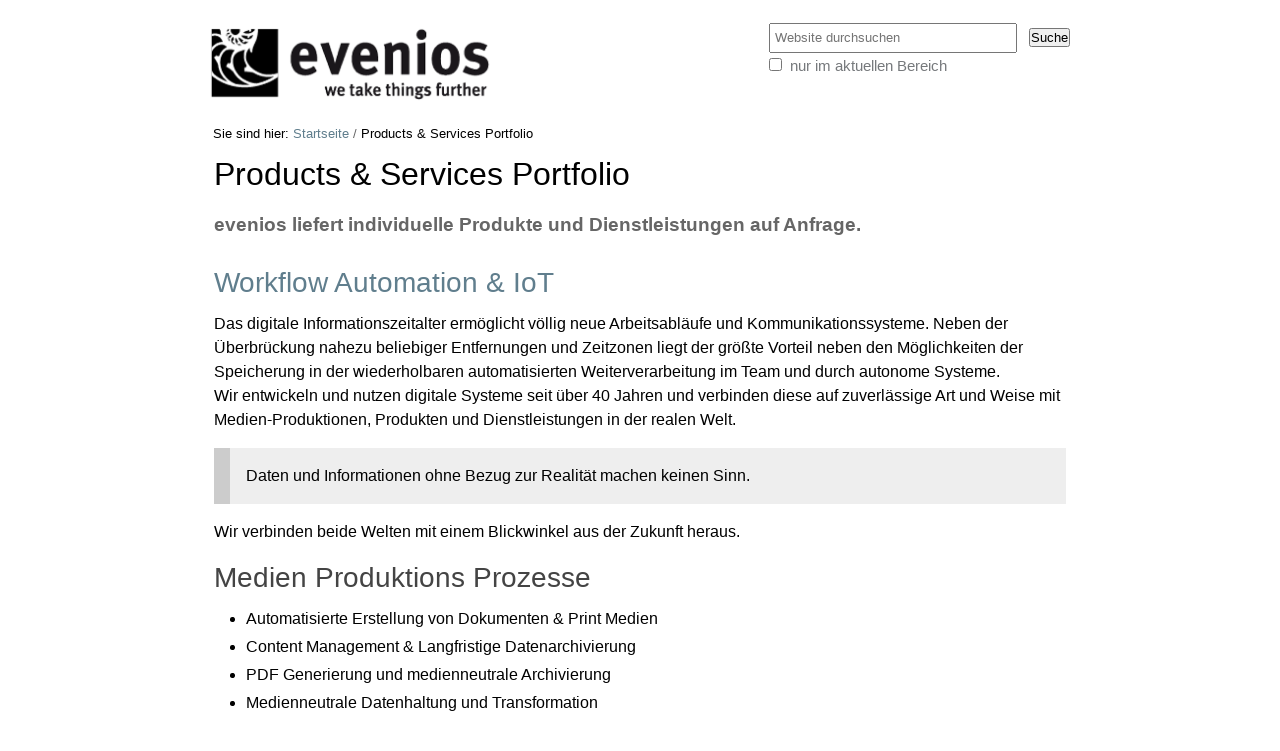

--- FILE ---
content_type: text/html;charset=utf-8
request_url: https://www.evenios.com/portfolio
body_size: 4719
content:

<!DOCTYPE html>

<html xmlns="http://www.w3.org/1999/xhtml" lang="de">

    
    
    
    
    


<head>
    <meta http-equiv="Content-Type" content="text/html; charset=utf-8" />

    
        <base href="https://www.evenios.com/portfolio/" /><!--[if lt IE 7]></base><![endif]-->
    

    
        <meta content="evenios liefert individuelle Produkte und Dienstleistungen auf Anfrage." name="DC.description" /><meta content="evenios liefert individuelle Produkte und Dienstleistungen auf Anfrage." name="description" /><meta content="text/plain" name="DC.format" /><meta content="Ordner" name="DC.type" /><meta content="2022/11/27 - " name="DC.date.valid_range" /><meta content="Armin Stroß-Radschinski" name="DC.creator" /><meta content="2023-04-26T13:03:39+02:00" name="DC.date.modified" /><meta content="2022-11-27T18:45:34+02:00" name="DC.date.created" /><meta content="de" name="DC.language" />

  
    <link rel="stylesheet" type="text/css" media="screen" href="https://www.evenios.com/portal_css/Sunburst%20Theme/reset-cachekey-b3ae3ecfe1995ed31da88562c94d541a.css" />
    <link rel="stylesheet" type="text/css" href="https://www.evenios.com/portal_css/Sunburst%20Theme/base-cachekey-7b0f772d127ff680aacabe846737dc60.css" />
    <link rel="stylesheet" type="text/css" media="screen" href="https://www.evenios.com/portal_css/Sunburst%20Theme/resourceplone.app.jquerytools.overlays-cachekey-c3f5c0bdfde8e21ccbded4017c8c3895.css" />
        <!--[if lt IE 8]>    
    
    <link rel="stylesheet" type="text/css" media="screen" href="https://www.evenios.com/portal_css/Sunburst%20Theme/IEFixes-cachekey-06cc676d265dcded259c9d1347cb40f4.css" />
        <![endif]-->
    
    <link rel="stylesheet" type="text/css" media="all" href="https://www.evenios.com/portal_css/Sunburst%20Theme/ploneCustom-cachekey-d51c3bda5569afc277087ca70806d92e.css" />

  
  
    <script type="text/javascript" src="https://www.evenios.com/portal_javascripts/Sunburst%20Theme/resourceplone.app.jquery-cachekey-e4380a2c18b640bcd3e6e720b31c70d9.js"></script>
    <script type="text/javascript" src="https://www.evenios.com/portal_javascripts/Sunburst%20Theme/kss-bbb-cachekey-a0824a34b7b28298e1beb7dc4588afd4.js"></script>


<title>Products &amp; Services Portfolio &mdash; evenios group</title>
        
    <link rel="author" href="https://www.evenios.com/author/acsr" title="Autoreninformation" />


    <link rel="canonical" href="https://www.evenios.com/portfolio" />

    <link rel="shortcut icon" type="image/x-icon" href="https://www.evenios.com/favicon.ico" />
    <link rel="apple-touch-icon" href="https://www.evenios.com/touch_icon.png" />


<script type="text/javascript">
        jQuery(function($){
            if (typeof($.datepicker) != "undefined"){
              $.datepicker.setDefaults(
                jQuery.extend($.datepicker.regional['de'],
                {dateFormat: 'dd.mm.yy'}));
            }
        });
        </script>




    <link rel="search" href="https://www.evenios.com/@@search" title="Website durchsuchen" />



        
        
        
        
        

        <meta name="viewport" content="width=device-width, initial-scale=0.6666, maximum-scale=1.0, minimum-scale=0.6666" />
        <meta name="generator" content="Plone - http://plone.org" />
    
</head>

<body class="template-folder_full_view portaltype-folder site-evenios section-portfolio userrole-anonymous" dir="ltr">

<div id="visual-portal-wrapper">

        <div id="portal-top" class="row">
<div class="cell width-full position-0">
            <div id="portal-header">
    <p class="hiddenStructure">
  <a accesskey="2" href="https://www.evenios.com/portfolio#content">Direkt zum Inhalt</a> |

  <a accesskey="6" href="https://www.evenios.com/portfolio#portal-globalnav">Direkt zur Navigation</a>
</p>

<div id="portal-personaltools-wrapper">

<p class="hiddenStructure">Benutzerspezifische Werkzeuge</p>





</div>



<div id="portal-searchbox">

    <form id="searchGadget_form" action="https://www.evenios.com/@@search">

        <div class="LSBox">
        <label class="hiddenStructure" for="searchGadget">Website durchsuchen</label>

        <input name="SearchableText" type="text" size="18" title="Website durchsuchen" placeholder="Website durchsuchen" accesskey="4" class="searchField" id="searchGadget" />

        <input class="searchButton" type="submit" value="Suche" />

        <div class="searchSection">
            <input id="searchbox_currentfolder_only" class="noborder" type="checkbox" name="path" value="/evenios/portfolio" />
            <label for="searchbox_currentfolder_only" style="cursor: pointer">nur im aktuellen Bereich</label>
        </div>

        <div class="LSResult" id="LSResult"><div class="LSShadow" id="LSShadow"></div></div>
        </div>
    </form>

    <div id="portal-advanced-search" class="hiddenStructure">
        <a href="https://www.evenios.com/@@search" accesskey="5">Erweiterte Suche…</a>
    </div>

</div>

<a id="portal-logo" title="evenios group" accesskey="1" href="https://www.evenios.com">
    <img src="https://www.evenios.com/logo.png" alt="evenios group" title="evenios group" height="82" width="300" /></a>



</div>

</div>
        </div>
    <div id="portal-columns" class="row">

        <div id="portal-column-content" class="cell width-full position-0">

            <div id="viewlet-above-content"><div id="portal-breadcrumbs">

    <span id="breadcrumbs-you-are-here">Sie sind hier:</span>
    <span id="breadcrumbs-home">
        <a href="https://www.evenios.com">Startseite</a>
        <span class="breadcrumbSeparator">
            /
            
        </span>
    </span>
    <span id="breadcrumbs-1" dir="ltr">
        
            
            
            <span id="breadcrumbs-current">Products &amp; Services Portfolio</span>
         
    </span>

</div>
</div>

            
                <div class="">

                    

                    

    <dl class="portalMessage info" id="kssPortalMessage" style="display:none">
        <dt>Info</dt>
        <dd></dd>
    </dl>



                    
                        <div id="content">

                            

                            

                             <div id="viewlet-above-content-title"></div>
                             
                                 
                                 
            
                <h1 id="parent-fieldname-title" class="documentFirstHeading">
                    Products &amp; Services Portfolio
                </h1>
            
            
        
                             
                             <div id="viewlet-below-content-title"><div class="documentByLine" id="plone-document-byline">
  

  
  
    <span class="documentAuthor">
      erstellt von <a href="https://www.evenios.com/author/acsr">Armin Stroß-Radschinski</a>
         —
    </span>
  
  

  
  <span class="documentPublished">
    <span>Veröffentlicht</span>
    27.11.2022 17:45,
  </span>

  <span class="documentModified">
    <span>zuletzt verändert:</span>
    26.04.2023 13:03
  </span>
  

  

  

  

  

</div>
</div>

                             
                                 
                                 
            
                <div id="parent-fieldname-description" class="documentDescription">
                   evenios liefert individuelle Produkte und Dienstleistungen auf Anfrage.
                </div>
            
            
        
                             

                             <div id="viewlet-above-content-body"></div>
                             <div id="content-core">
                                 
        

    

    
    
    

        
                
            
            
                
                        



    <div class="item visualIEFloatFix">

        

        <h2 class="headline">
            <a href="https://www.evenios.com/portfolio/workflow-automation-iot" class="summary url">Workflow Automation &amp; IoT</a>
        </h2>

        <div class="documentByLine" id="plone-document-byline">
  

  
  
    <span class="documentAuthor">
      erstellt von <a href="https://www.evenios.com/author/acsr">Armin Stroß-Radschinski</a>
         —
    </span>
  
  

  
  <span class="documentPublished">
    <span>Veröffentlicht</span>
    26.04.2023 14:50,
  </span>

  <span class="documentModified">
    <span>zuletzt verändert:</span>
    26.04.2023 15:50
  </span>
  

  

  

  

  

</div>


        <div class="description">Das digitale Informationszeitalter ermöglicht völlig neue Arbeitsabläufe und Kommunikationssysteme. Neben der Überbrückung nahezu beliebiger Entfernungen und Zeitzonen liegt der größte Vorteil neben den Möglichkeiten der Speicherung in der wiederholbaren automatisierten Weiterverarbeitung im Team und durch autonome Systeme. </div>

        

            



            
        
        <div class="" id="parent-fieldname-text-4416aa9255604cab87fd55e68e76134c">
            <p>Wir entwickeln und nutzen digitale Systeme seit über 40 Jahren und verbinden diese auf zuverlässige Art und Weise mit Medien-Produktionen, Produkten und Dienstleistungen in der realen Welt.</p>
<p class="callout">Daten und Informationen ohne Bezug zur Realität machen keinen Sinn.</p>
<p class=" ">Wir verbinden beide Welten mit einem Blickwinkel aus der Zukunft heraus.</p>
<h2>Medien Produktions Prozesse</h2>
<ul>
<li>Automatisierte Erstellung von Dokumenten &amp; Print Medien</li>
<li>Content Management &amp; Langfristige Datenarchivierung</li>
<li>PDF Generierung und medienneutrale Archivierung</li>
<li>Medienneutrale Datenhaltung und Transformation</li>
</ul>
<h2>Industrie Produktion</h2>
<ul>
<li>CAD/CAM from Design to Manufacturing</li>
<li>3D-Scan, 3D-Printing, Injection Moulding</li>
<li>PLM/PIM</li>
<li>Prototyping</li>
<li>Packaging</li>
</ul>
<h2>eCommerce Automatisierung</h2>
<ul>
<li>Data Exchange</li>
<li>Content Lifecycle Management</li>
</ul>
            
        </div>
    
    

            

    <div class="visualClear"><!-- --></div>

    <div class="documentActions">
        

        

    </div>



        

        

        

        <div class="visualClear"><!-- --></div>

    </div>




                    
            
            
            
            
                
                        



    <div class="item visualIEFloatFix">

        

        <h2 class="headline">
            <a href="https://www.evenios.com/portfolio/metaverse-virtual-experiences" class="summary url">Metaverse &amp; Virtual Experiences</a>
        </h2>

        <div class="documentByLine" id="plone-document-byline">
  

  
  
    <span class="documentAuthor">
      erstellt von <a href="https://www.evenios.com/author/acsr">Armin Stroß-Radschinski</a>
         —
    </span>
  
  

  
  <span class="documentPublished">
    <span>Veröffentlicht</span>
    26.04.2023 14:33,
  </span>

  <span class="documentModified">
    <span>zuletzt verändert:</span>
    26.04.2023 14:33
  </span>
  

  

  

  

  

</div>


        <div class="description">Wie kann man Orte, Prozesse  und Veranstaltungen über Zeit und Raum hinweg erlebbar machen? Erweiterte Realitäten haben als VR, AR, XR unser Erleben in der digitalen Welt deutlich erweitert. Die Vergangenheit, aktuelle Ereignisse und Dinge die noch nicht in die Realität geschafft haben können mit aktuellen Technologien erlebbar und verstehbar gemacht werden. Mit acsr und evenios können Kunden spezielle Anwendungserlebnisse entwickeln, Inhalte produzieren und im Praxiseinsatz betreiben.  </div>

        

            



            
        
        <div class="" id="parent-fieldname-text-069fb0cb39ca43e8a6239d5f4dcc8c86">
            <h2>Konzeption, Design &amp; Entwicklung</h2>
<ul>
<li>Anwendungsfall Analyse, Projektplanung</li>
<li>Budget- und Terminplanung</li>
<li>Prototypen-Entwicklung, User-Experience Design</li>
</ul>
<h2>Medienproduktion</h2>
<ul>
<li>360° VR Inhalte redaktionell vorbereiten</li>
<li>360° Videoproduktion</li>
<li>modellierte 3D-Environments und 3D-Scan</li>
<li>Interaktionsdesign &amp; Navigation</li>
<li>Publikation und Verteilung als App, Messeterminals, Webinhalt</li>
</ul>
            
        </div>
    
    

            

    <div class="visualClear"><!-- --></div>

    <div class="documentActions">
        

        

    </div>



        

        

        

        <div class="visualClear"><!-- --></div>

    </div>




                    
            
            
            
            
                
                        



    <div class="item visualIEFloatFix">

        

        <h2 class="headline">
            <a href="https://www.evenios.com/portfolio/werbemittel" class="summary url">Werbemittel</a>
        </h2>

        <div class="documentByLine" id="plone-document-byline">
  

  
  
    <span class="documentAuthor">
      erstellt von <a href="https://www.evenios.com/author/acsr">Armin Stroß-Radschinski</a>
         —
    </span>
  
  

  
  <span class="documentPublished">
    <span>Veröffentlicht</span>
    27.11.2022 17:55,
  </span>

  <span class="documentModified">
    <span>zuletzt verändert:</span>
    26.04.2023 12:27
  </span>
  

  

  

  

  

</div>


        <div class="description">Im Rahmen einer Zusammenarbeit mit ausgewählten Kunden entwickelt und produziert evenios individuelle und personalisierte Werbemittel und liefert diese weltweit.</div>

        

            



            
        
        <div class="" id="parent-fieldname-text-f1b699e0ec2e44e8ab27dba742605508">
            <p>Sie halten ein Produkt von evenios in den Händen und möchten mehr erfahren?</p>
<p><strong>Sprechen Sie uns an!<br /></strong></p>
<p>Ihr direkter Ansprechpartner<strong><strong>: <br />Armin Stroß-Radschinski<br /></strong></strong><span>Telefon: <strong>+49 2241 945423<br /></strong></span><strong><strong><a class="email-link" href="mailto:sales@evenios.com?subject=Anfrage Produktion individuelle Werbemittel" target="_self" title="Anfrage Produktion individuelle Werbemittel">sales@evenios.com</a></strong></strong></p>
<p> </p>
            
        </div>
    
    

            

    <div class="visualClear"><!-- --></div>

    <div class="documentActions">
        

        

    </div>



        

        

        

        <div class="visualClear"><!-- --></div>

    </div>




                    
            
            
            

        

    <!-- Navigation -->







    
    
        
    

    
    


    
                             </div>
                             <div id="viewlet-below-content-body">



    <div class="visualClear"><!-- --></div>

    <div class="documentActions">
        

        

    </div>

</div>

                            
                        </div>
                    

                    
                </div>
            

            <div id="viewlet-below-content">





</div>
        </div>

        
        

        
        
    </div>


    <div id="portal-footer-wrapper" class="row">
        <div class="cell width-full position-0">
            <div id="portal-footer">
          <p>
               <a href="http://plone.org">Plone<sup>&reg;</sup> Open Source Content Management System</a> <abbr title="Copyright">&copy;</abbr> 2000-2026 <a href="http://plone.org/foundation">Plone Foundation</a> und Freunde.

               Lizensiert unter der <a href="http://creativecommons.org/licenses/GPL/2.0/">GNU-GPL-Lizenz</a>.
          </p>

</div>

<div id="portal-colophon">
<div class="colophonWrapper">
<ul>
  <li>
    <a href="http://plone.org" title="Diese Website wird mit dem Open-Source Content-Management-System Plone betrieben.">Powered by Plone & Python</a>
  </li>
</ul>
</div>
</div>

<ul id="portal-siteactions">

    <li id="siteaction-sitemap"><a href="https://www.evenios.com/sitemap" accesskey="3" title="Übersicht / Leistungen">Übersicht / Leistungen</a></li>
    <li id="siteaction-accessibility"><a href="https://www.evenios.com/accessibility-info" accesskey="0" title="Barrierefreiheit">Barrierefreiheit</a></li>
    <li id="siteaction-contact"><a href="https://www.evenios.com/contact-info" accesskey="9" title="Kontakt">Kontakt</a></li>
    <li id="siteaction-legal"><a href="https://www.evenios.com/legal" accesskey="" title="Impressum">Impressum</a></li>
    <li id="siteaction-privacy"><a href="https://www.evenios.com/legal/privacy" accesskey="" title="Privacy / Datenschutzerklärung">Privacy / Datenschutzerklärung</a></li>
    <li id="siteaction-login"><a href="https://www.evenios.com/login" accesskey="" title="Anmelden">Anmelden</a></li>
</ul>


        </div>
    </div>



</div>
</body>
</html>




--- FILE ---
content_type: text/css;charset=utf-8
request_url: https://www.evenios.com/portal_css/Sunburst%20Theme/ploneCustom-cachekey-d51c3bda5569afc277087ca70806d92e.css
body_size: 1416
content:

/* - ploneCustom.css - */
@media all {
/* https://www.evenios.com/portal_css/ploneCustom.css?original=1 */
/* */
#visual-portal-wrapper { max-width: 55em; margin: 0 auto; }
html, body {
max-width: 100%;
overflow-x: hidden;
}
p.tileFooter {
text-align: right;
text-transform: lowercase;
}
#portal-breadcrumbs a {
display: inline;
}
img.hero-wide.image-inline {
width: 150%;
margin-left: -25%;
height: 25em;
object-position: 50% 30%;
object-fit: cover;
}
#content {
font-size: inherit;
}
h1, h2 {
letter-spacing: -0.02em;
}
body.template-folder_full_view.section-portfolio #content div.documentByLine,
body.template-sitemap #portal-breadcrumbs,
body.template-folder_summary_view.section-news.subsection-aggregator #content div.documentByLine,
body.template-folder_summary_view.section-news.subsection-aggregator #viewlet-above-content,
body.template-folder_summary_view.section-news.subsection-aggregator #viewlet-below-content-title,
body.template-folder_summary_view.section-news.subsection-aggregator #parent-fieldname-description,
body.template-folder_summary_view.section-news.subsection-aggregator #content h1.documentFirstHeading {
display: none
}
body.template-folder_summary_view.section-news.subsection-aggregator #content h1.hero-claim-homepage {
text-transform: uppercase;
}
#content .tileItem a:link, dl.portlet a:link {
border-bottom: none;
}
#portal-logo img {
width: 100%;
height: 100%;
}
#portal-searchbox {
font-size: 120%;
}
#portal-searchbox .searchSection{
font-size: 80%;
}
#portal-searchbox #LSResult{
font-size: 80%;
}
#searchbox_currentfolder_only{
margin-right: 0.3em;
}
.icons-on .LSRow .contenttype-document,
.icons-on .LSRow .contenttype-event,
.icons-on .LSRow .contenttype-folder,
.icons-on .LSRow .contenttype-link,
.icons-on .LSRow .contenttype-news-item,
.icons-on .LSRow .contenttype-plone-site,
.icons-on .LSRow .contenttype-collection,
.icons-on .LSRow .contenttype-topic,
.icons-on .LSRow #plone-contentmenu-factories .contenttype-file,
.icons-on .LSRow #plone-contentmenu-factories .contenttype-image{
background: none;
}
.icons-on .LSRow img{
display: none !important;
}
.icons-on .LSRow a{
padding-left: 0 !important;
}
.LSRow{
width: 22.5em;
}
#content .documentDescription, #content #description {
margin-bottom: 1.5em;
margin-top: 1em;
font-size: 1.2em;
line-height: 1.5em;
}
#content div.newsImageContainer p.discreet{
width: inherit;
top: -0.4em;
}
@media handheld, screen and (max-device-width: 480px) {
#LSResult {
position: inherit;
margin: inherit;
margin-right: 1em;
}
#portal-searchbox #LSResult{
font-size: 100%;
}
#LSResult .LSRow{
text-align: left;
}
.LSRow{
width: auto;
}
#content img.tileImage, #content div.newsImageContainer {
float: none;
margin: 0;
margin-top: 2em;
}
#content div.newsImageContainer p.discreet{
width: 193%;
top: -0.4em;
font-size: 1.3em;
}
#content div.newsImageContainer img{
width: 200%;
height: 200%;
}
#content div.newsImageContainer a{
pointer-events: none;
}
#parent-fieldname-description.documentDescription {
font-size: 1.5em;
}
}
a:has(img) {
border-bottom; none;
}
#content h1, h2, h3, h4, h5, h6 {
margin-top: 0.7em;
line-height: 1.1em;
font-weight: 500;
letter-spacing: inherit;
}
#searchGadget {
width: 18em;
line-height: 2em;
padding-left: 0.3em;
margin-right: 0.5em;
}
#content .pullquote {
margin: 0 1em 0.5em 0.5em;
line-height: 1em;
font-size: 1.2em;
}
.subsection-quaive-social-collaboration-platform-based-on-plone-intranet-released #content .image-inline,
.subsection-evenios-auf-der-digility-2017-in-koeln #content .image-inline,
.subsection-portable-vr-system-for-using-oculus-rift-on-the-go #content .image-inline {
width: 100%;
height: auto;
}
#content h1, h2, h3, h4, h5, h6 {
margin-bottom: 0.5em;
}
#content h2.tileHeadline {
margin-bottom: 0.5em;
margin-top: 1em;
line-height: 1.2em;
}
body.template-folder_summary_view #content h2.tileHeadline {
/* */
}
/* */
a:link, a:visited, #content a:link, #content a:visited, dl.portlet a:link, dl.portlet a:visited {
color: #607e8d;
}
#portal-globalnav .selected a, #portal-globalnav a:hover {
background-color: black;
}
#portal-logo img {
margin-left: -5px;
}
img.image-inline.boston-wide {
width: 100%;
}
.subsection-design-for-the-2016-plone-digital-experience-conference-in-boston .newsImageContainer,
.subsection-evenios-auf-der-digility-2017-in-koeln .newsImageContainer{
display: none;
}
/* */
/* */
/* */

}

